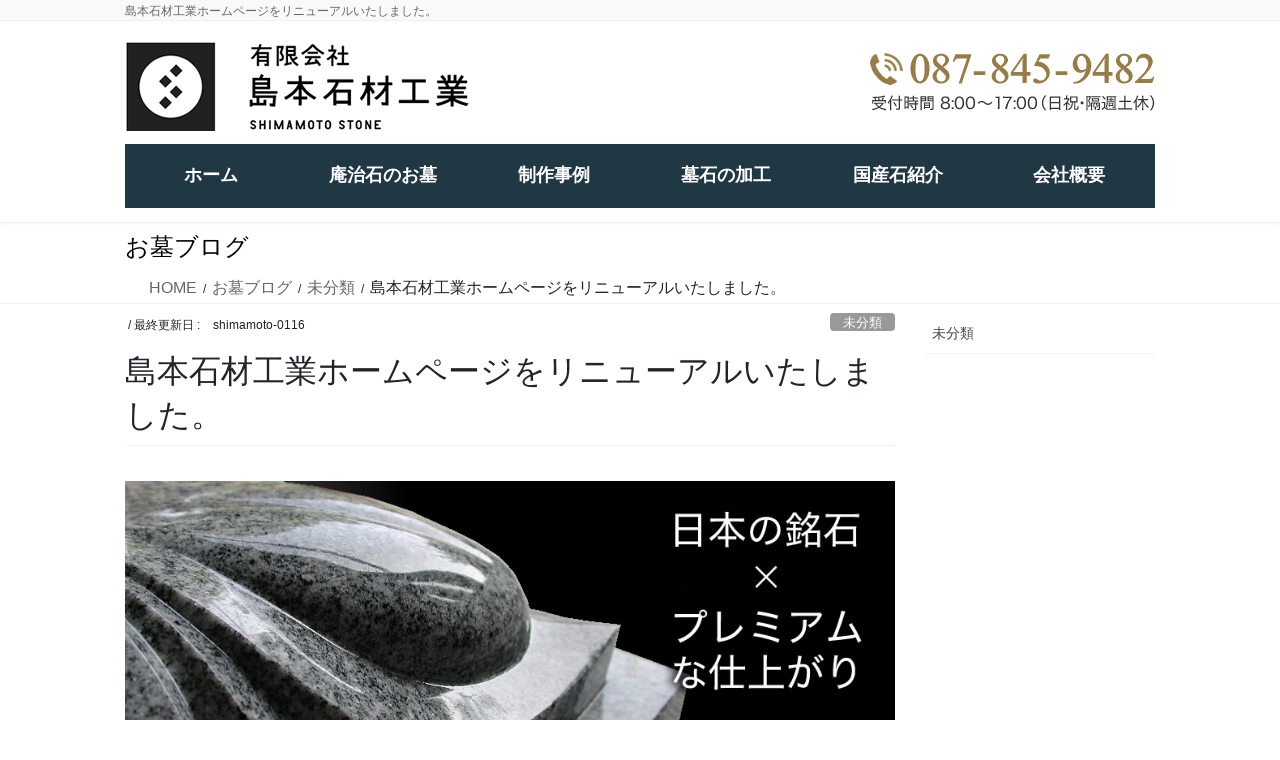

--- FILE ---
content_type: text/html; charset=UTF-8
request_url: http://www.shimamotosekizai.com/2030/
body_size: 13232
content:
<!DOCTYPE html>
<html dir="ltr" lang="ja" prefix="og: https://ogp.me/ns#">
<head>
<meta charset="utf-8">
<meta http-equiv="X-UA-Compatible" content="IE=edge">
<meta name="viewport" content="width=device-width, initial-scale=1">

<title>島本石材工業ホームページをリニューアルいたしました。 | 庵治石など最高品質の国産墓石の専門店、島本石材工業</title>

		<!-- All in One SEO 4.9.3 - aioseo.com -->
	<meta name="robots" content="max-image-preview:large" />
	<meta name="author" content="shimamoto-0116"/>
	<link rel="canonical" href="http://www.shimamotosekizai.com/2030/" />
	<meta name="generator" content="All in One SEO (AIOSEO) 4.9.3" />
		<meta property="og:locale" content="ja_JP" />
		<meta property="og:site_name" content="庵治石をはじめ最高品質の国産墓石の専門店/(有)島本石材工業 | 庵治石・大島石・万成石をはじめとした国産墓石専門/島本石材工業" />
		<meta property="og:type" content="article" />
		<meta property="og:title" content="島本石材工業ホームページをリニューアルいたしました。 | 庵治石など最高品質の国産墓石の専門店、島本石材工業" />
		<meta property="og:url" content="http://www.shimamotosekizai.com/2030/" />
		<meta property="article:published_time" content="2020-03-26T06:25:20+00:00" />
		<meta property="article:modified_time" content="2020-03-26T06:27:08+00:00" />
		<meta name="twitter:card" content="summary" />
		<meta name="twitter:title" content="島本石材工業ホームページをリニューアルいたしました。 | 庵治石など最高品質の国産墓石の専門店、島本石材工業" />
		<script type="application/ld+json" class="aioseo-schema">
			{"@context":"https:\/\/schema.org","@graph":[{"@type":"Article","@id":"http:\/\/www.shimamotosekizai.com\/2030\/#article","name":"\u5cf6\u672c\u77f3\u6750\u5de5\u696d\u30db\u30fc\u30e0\u30da\u30fc\u30b8\u3092\u30ea\u30cb\u30e5\u30fc\u30a2\u30eb\u3044\u305f\u3057\u307e\u3057\u305f\u3002 | \u5eb5\u6cbb\u77f3\u306a\u3069\u6700\u9ad8\u54c1\u8cea\u306e\u56fd\u7523\u5893\u77f3\u306e\u5c02\u9580\u5e97\u3001\u5cf6\u672c\u77f3\u6750\u5de5\u696d","headline":"\u5cf6\u672c\u77f3\u6750\u5de5\u696d\u30db\u30fc\u30e0\u30da\u30fc\u30b8\u3092\u30ea\u30cb\u30e5\u30fc\u30a2\u30eb\u3044\u305f\u3057\u307e\u3057\u305f\u3002","author":{"@id":"http:\/\/www.shimamotosekizai.com\/author\/shimamoto-0116\/#author"},"publisher":{"@id":"http:\/\/www.shimamotosekizai.com\/#organization"},"image":{"@type":"ImageObject","url":"http:\/\/www.shimamotosekizai.com\/wp-content\/uploads\/2020\/01\/main02.jpg","width":950,"height":450},"datePublished":"2020-03-26T15:25:20+09:00","dateModified":"2020-03-26T15:27:08+09:00","inLanguage":"ja","mainEntityOfPage":{"@id":"http:\/\/www.shimamotosekizai.com\/2030\/#webpage"},"isPartOf":{"@id":"http:\/\/www.shimamotosekizai.com\/2030\/#webpage"},"articleSection":"\u672a\u5206\u985e"},{"@type":"BreadcrumbList","@id":"http:\/\/www.shimamotosekizai.com\/2030\/#breadcrumblist","itemListElement":[{"@type":"ListItem","@id":"http:\/\/www.shimamotosekizai.com#listItem","position":1,"name":"\u30db\u30fc\u30e0","item":"http:\/\/www.shimamotosekizai.com","nextItem":{"@type":"ListItem","@id":"http:\/\/www.shimamotosekizai.com\/category\/%e6%9c%aa%e5%88%86%e9%a1%9e\/#listItem","name":"\u672a\u5206\u985e"}},{"@type":"ListItem","@id":"http:\/\/www.shimamotosekizai.com\/category\/%e6%9c%aa%e5%88%86%e9%a1%9e\/#listItem","position":2,"name":"\u672a\u5206\u985e","item":"http:\/\/www.shimamotosekizai.com\/category\/%e6%9c%aa%e5%88%86%e9%a1%9e\/","nextItem":{"@type":"ListItem","@id":"http:\/\/www.shimamotosekizai.com\/2030\/#listItem","name":"\u5cf6\u672c\u77f3\u6750\u5de5\u696d\u30db\u30fc\u30e0\u30da\u30fc\u30b8\u3092\u30ea\u30cb\u30e5\u30fc\u30a2\u30eb\u3044\u305f\u3057\u307e\u3057\u305f\u3002"},"previousItem":{"@type":"ListItem","@id":"http:\/\/www.shimamotosekizai.com#listItem","name":"\u30db\u30fc\u30e0"}},{"@type":"ListItem","@id":"http:\/\/www.shimamotosekizai.com\/2030\/#listItem","position":3,"name":"\u5cf6\u672c\u77f3\u6750\u5de5\u696d\u30db\u30fc\u30e0\u30da\u30fc\u30b8\u3092\u30ea\u30cb\u30e5\u30fc\u30a2\u30eb\u3044\u305f\u3057\u307e\u3057\u305f\u3002","previousItem":{"@type":"ListItem","@id":"http:\/\/www.shimamotosekizai.com\/category\/%e6%9c%aa%e5%88%86%e9%a1%9e\/#listItem","name":"\u672a\u5206\u985e"}}]},{"@type":"Organization","@id":"http:\/\/www.shimamotosekizai.com\/#organization","name":"\u5eb5\u6cbb\u77f3\u3092\u306f\u3058\u3081\u6700\u9ad8\u54c1\u8cea\u306e\u56fd\u7523\u5893\u77f3\u306e\u5c02\u9580\u5e97\/(\u6709)\u5cf6\u672c\u77f3\u6750\u5de5\u696d","description":"\u5eb5\u6cbb\u77f3\u30fb\u5927\u5cf6\u77f3\u30fb\u4e07\u6210\u77f3\u3092\u306f\u3058\u3081\u3068\u3057\u305f\u56fd\u7523\u5893\u77f3\u5c02\u9580\/\u5cf6\u672c\u77f3\u6750\u5de5\u696d","url":"http:\/\/www.shimamotosekizai.com\/"},{"@type":"Person","@id":"http:\/\/www.shimamotosekizai.com\/author\/shimamoto-0116\/#author","url":"http:\/\/www.shimamotosekizai.com\/author\/shimamoto-0116\/","name":"shimamoto-0116","image":{"@type":"ImageObject","@id":"http:\/\/www.shimamotosekizai.com\/2030\/#authorImage","url":"http:\/\/0.gravatar.com\/avatar\/f24233222c4c6b4750a9ae2c40cce83f?s=96&d=mm&r=g","width":96,"height":96,"caption":"shimamoto-0116"}},{"@type":"WebPage","@id":"http:\/\/www.shimamotosekizai.com\/2030\/#webpage","url":"http:\/\/www.shimamotosekizai.com\/2030\/","name":"\u5cf6\u672c\u77f3\u6750\u5de5\u696d\u30db\u30fc\u30e0\u30da\u30fc\u30b8\u3092\u30ea\u30cb\u30e5\u30fc\u30a2\u30eb\u3044\u305f\u3057\u307e\u3057\u305f\u3002 | \u5eb5\u6cbb\u77f3\u306a\u3069\u6700\u9ad8\u54c1\u8cea\u306e\u56fd\u7523\u5893\u77f3\u306e\u5c02\u9580\u5e97\u3001\u5cf6\u672c\u77f3\u6750\u5de5\u696d","inLanguage":"ja","isPartOf":{"@id":"http:\/\/www.shimamotosekizai.com\/#website"},"breadcrumb":{"@id":"http:\/\/www.shimamotosekizai.com\/2030\/#breadcrumblist"},"author":{"@id":"http:\/\/www.shimamotosekizai.com\/author\/shimamoto-0116\/#author"},"creator":{"@id":"http:\/\/www.shimamotosekizai.com\/author\/shimamoto-0116\/#author"},"image":{"@type":"ImageObject","url":"http:\/\/www.shimamotosekizai.com\/wp-content\/uploads\/2020\/01\/main02.jpg","@id":"http:\/\/www.shimamotosekizai.com\/2030\/#mainImage","width":950,"height":450},"primaryImageOfPage":{"@id":"http:\/\/www.shimamotosekizai.com\/2030\/#mainImage"},"datePublished":"2020-03-26T15:25:20+09:00","dateModified":"2020-03-26T15:27:08+09:00"},{"@type":"WebSite","@id":"http:\/\/www.shimamotosekizai.com\/#website","url":"http:\/\/www.shimamotosekizai.com\/","name":"\u5eb5\u6cbb\u77f3\u3092\u306f\u3058\u3081\u6700\u9ad8\u54c1\u8cea\u306e\u56fd\u7523\u5893\u77f3\u306e\u5c02\u9580\u5e97\/(\u6709)\u5cf6\u672c\u77f3\u6750\u5de5\u696d","description":"\u5eb5\u6cbb\u77f3\u30fb\u5927\u5cf6\u77f3\u30fb\u4e07\u6210\u77f3\u3092\u306f\u3058\u3081\u3068\u3057\u305f\u56fd\u7523\u5893\u77f3\u5c02\u9580\/\u5cf6\u672c\u77f3\u6750\u5de5\u696d","inLanguage":"ja","publisher":{"@id":"http:\/\/www.shimamotosekizai.com\/#organization"}}]}
		</script>
		<!-- All in One SEO -->

<link rel="alternate" type="application/rss+xml" title="庵治石をはじめ最高品質の国産墓石の専門店/(有)島本石材工業 &raquo; フィード" href="http://www.shimamotosekizai.com/feed/" />
<meta name="description" content="ホームページをご覧いただき、ありがとうございます。庵治石・大島石・青木石・万成石など瀬戸内周辺の国産材を中心に、加工制作をいたしております、島本石材工業、四代目の島本健一郎です。この度、ホームページをリニューアルいたしました！リニューアル前のホームページとの大きな違いは、携帯電話やタブレットなどの携帯端末からも見やすいデザインになっていることです。お墓づくりは、初めての方が多く、事前に色々と調べたり、石材店を見つけたり・・・という際にも、インターネットをご利用" /><script type="text/javascript">
/* <![CDATA[ */
window._wpemojiSettings = {"baseUrl":"https:\/\/s.w.org\/images\/core\/emoji\/14.0.0\/72x72\/","ext":".png","svgUrl":"https:\/\/s.w.org\/images\/core\/emoji\/14.0.0\/svg\/","svgExt":".svg","source":{"concatemoji":"http:\/\/www.shimamotosekizai.com\/wp-includes\/js\/wp-emoji-release.min.js?ver=6.4.7"}};
/*! This file is auto-generated */
!function(i,n){var o,s,e;function c(e){try{var t={supportTests:e,timestamp:(new Date).valueOf()};sessionStorage.setItem(o,JSON.stringify(t))}catch(e){}}function p(e,t,n){e.clearRect(0,0,e.canvas.width,e.canvas.height),e.fillText(t,0,0);var t=new Uint32Array(e.getImageData(0,0,e.canvas.width,e.canvas.height).data),r=(e.clearRect(0,0,e.canvas.width,e.canvas.height),e.fillText(n,0,0),new Uint32Array(e.getImageData(0,0,e.canvas.width,e.canvas.height).data));return t.every(function(e,t){return e===r[t]})}function u(e,t,n){switch(t){case"flag":return n(e,"\ud83c\udff3\ufe0f\u200d\u26a7\ufe0f","\ud83c\udff3\ufe0f\u200b\u26a7\ufe0f")?!1:!n(e,"\ud83c\uddfa\ud83c\uddf3","\ud83c\uddfa\u200b\ud83c\uddf3")&&!n(e,"\ud83c\udff4\udb40\udc67\udb40\udc62\udb40\udc65\udb40\udc6e\udb40\udc67\udb40\udc7f","\ud83c\udff4\u200b\udb40\udc67\u200b\udb40\udc62\u200b\udb40\udc65\u200b\udb40\udc6e\u200b\udb40\udc67\u200b\udb40\udc7f");case"emoji":return!n(e,"\ud83e\udef1\ud83c\udffb\u200d\ud83e\udef2\ud83c\udfff","\ud83e\udef1\ud83c\udffb\u200b\ud83e\udef2\ud83c\udfff")}return!1}function f(e,t,n){var r="undefined"!=typeof WorkerGlobalScope&&self instanceof WorkerGlobalScope?new OffscreenCanvas(300,150):i.createElement("canvas"),a=r.getContext("2d",{willReadFrequently:!0}),o=(a.textBaseline="top",a.font="600 32px Arial",{});return e.forEach(function(e){o[e]=t(a,e,n)}),o}function t(e){var t=i.createElement("script");t.src=e,t.defer=!0,i.head.appendChild(t)}"undefined"!=typeof Promise&&(o="wpEmojiSettingsSupports",s=["flag","emoji"],n.supports={everything:!0,everythingExceptFlag:!0},e=new Promise(function(e){i.addEventListener("DOMContentLoaded",e,{once:!0})}),new Promise(function(t){var n=function(){try{var e=JSON.parse(sessionStorage.getItem(o));if("object"==typeof e&&"number"==typeof e.timestamp&&(new Date).valueOf()<e.timestamp+604800&&"object"==typeof e.supportTests)return e.supportTests}catch(e){}return null}();if(!n){if("undefined"!=typeof Worker&&"undefined"!=typeof OffscreenCanvas&&"undefined"!=typeof URL&&URL.createObjectURL&&"undefined"!=typeof Blob)try{var e="postMessage("+f.toString()+"("+[JSON.stringify(s),u.toString(),p.toString()].join(",")+"));",r=new Blob([e],{type:"text/javascript"}),a=new Worker(URL.createObjectURL(r),{name:"wpTestEmojiSupports"});return void(a.onmessage=function(e){c(n=e.data),a.terminate(),t(n)})}catch(e){}c(n=f(s,u,p))}t(n)}).then(function(e){for(var t in e)n.supports[t]=e[t],n.supports.everything=n.supports.everything&&n.supports[t],"flag"!==t&&(n.supports.everythingExceptFlag=n.supports.everythingExceptFlag&&n.supports[t]);n.supports.everythingExceptFlag=n.supports.everythingExceptFlag&&!n.supports.flag,n.DOMReady=!1,n.readyCallback=function(){n.DOMReady=!0}}).then(function(){return e}).then(function(){var e;n.supports.everything||(n.readyCallback(),(e=n.source||{}).concatemoji?t(e.concatemoji):e.wpemoji&&e.twemoji&&(t(e.twemoji),t(e.wpemoji)))}))}((window,document),window._wpemojiSettings);
/* ]]> */
</script>
<link rel='stylesheet' id='vkExUnit_common_style-css' href='http://www.shimamotosekizai.com/wp-content/plugins/vk-all-in-one-expansion-unit/assets/css/vkExUnit_style.css?ver=9.110.1.1' type='text/css' media='all' />
<style id='vkExUnit_common_style-inline-css' type='text/css'>
:root {--ver_page_top_button_url:url(http://www.shimamotosekizai.com/wp-content/plugins/vk-all-in-one-expansion-unit/assets/images/to-top-btn-icon.svg);}@font-face {font-weight: normal;font-style: normal;font-family: "vk_sns";src: url("http://www.shimamotosekizai.com/wp-content/plugins/vk-all-in-one-expansion-unit/inc/sns/icons/fonts/vk_sns.eot?-bq20cj");src: url("http://www.shimamotosekizai.com/wp-content/plugins/vk-all-in-one-expansion-unit/inc/sns/icons/fonts/vk_sns.eot?#iefix-bq20cj") format("embedded-opentype"),url("http://www.shimamotosekizai.com/wp-content/plugins/vk-all-in-one-expansion-unit/inc/sns/icons/fonts/vk_sns.woff?-bq20cj") format("woff"),url("http://www.shimamotosekizai.com/wp-content/plugins/vk-all-in-one-expansion-unit/inc/sns/icons/fonts/vk_sns.ttf?-bq20cj") format("truetype"),url("http://www.shimamotosekizai.com/wp-content/plugins/vk-all-in-one-expansion-unit/inc/sns/icons/fonts/vk_sns.svg?-bq20cj#vk_sns") format("svg");}
.veu_promotion-alert__content--text {border: 1px solid rgba(0,0,0,0.125);padding: 0.5em 1em;border-radius: var(--vk-size-radius);margin-bottom: var(--vk-margin-block-bottom);font-size: 0.875rem;}/* Alert Content部分に段落タグを入れた場合に最後の段落の余白を0にする */.veu_promotion-alert__content--text p:last-of-type{margin-bottom:0;margin-top: 0;}
</style>
<style id='wp-emoji-styles-inline-css' type='text/css'>

	img.wp-smiley, img.emoji {
		display: inline !important;
		border: none !important;
		box-shadow: none !important;
		height: 1em !important;
		width: 1em !important;
		margin: 0 0.07em !important;
		vertical-align: -0.1em !important;
		background: none !important;
		padding: 0 !important;
	}
</style>
<link rel='stylesheet' id='wp-block-library-css' href='http://www.shimamotosekizai.com/wp-includes/css/dist/block-library/style.min.css?ver=6.4.7' type='text/css' media='all' />
<link rel='stylesheet' id='aioseo/css/src/vue/standalone/blocks/table-of-contents/global.scss-css' href='http://www.shimamotosekizai.com/wp-content/plugins/all-in-one-seo-pack/dist/Lite/assets/css/table-of-contents/global.e90f6d47.css?ver=4.9.3' type='text/css' media='all' />
<style id='classic-theme-styles-inline-css' type='text/css'>
/*! This file is auto-generated */
.wp-block-button__link{color:#fff;background-color:#32373c;border-radius:9999px;box-shadow:none;text-decoration:none;padding:calc(.667em + 2px) calc(1.333em + 2px);font-size:1.125em}.wp-block-file__button{background:#32373c;color:#fff;text-decoration:none}
</style>
<style id='global-styles-inline-css' type='text/css'>
body{--wp--preset--color--black: #000000;--wp--preset--color--cyan-bluish-gray: #abb8c3;--wp--preset--color--white: #ffffff;--wp--preset--color--pale-pink: #f78da7;--wp--preset--color--vivid-red: #cf2e2e;--wp--preset--color--luminous-vivid-orange: #ff6900;--wp--preset--color--luminous-vivid-amber: #fcb900;--wp--preset--color--light-green-cyan: #7bdcb5;--wp--preset--color--vivid-green-cyan: #00d084;--wp--preset--color--pale-cyan-blue: #8ed1fc;--wp--preset--color--vivid-cyan-blue: #0693e3;--wp--preset--color--vivid-purple: #9b51e0;--wp--preset--gradient--vivid-cyan-blue-to-vivid-purple: linear-gradient(135deg,rgba(6,147,227,1) 0%,rgb(155,81,224) 100%);--wp--preset--gradient--light-green-cyan-to-vivid-green-cyan: linear-gradient(135deg,rgb(122,220,180) 0%,rgb(0,208,130) 100%);--wp--preset--gradient--luminous-vivid-amber-to-luminous-vivid-orange: linear-gradient(135deg,rgba(252,185,0,1) 0%,rgba(255,105,0,1) 100%);--wp--preset--gradient--luminous-vivid-orange-to-vivid-red: linear-gradient(135deg,rgba(255,105,0,1) 0%,rgb(207,46,46) 100%);--wp--preset--gradient--very-light-gray-to-cyan-bluish-gray: linear-gradient(135deg,rgb(238,238,238) 0%,rgb(169,184,195) 100%);--wp--preset--gradient--cool-to-warm-spectrum: linear-gradient(135deg,rgb(74,234,220) 0%,rgb(151,120,209) 20%,rgb(207,42,186) 40%,rgb(238,44,130) 60%,rgb(251,105,98) 80%,rgb(254,248,76) 100%);--wp--preset--gradient--blush-light-purple: linear-gradient(135deg,rgb(255,206,236) 0%,rgb(152,150,240) 100%);--wp--preset--gradient--blush-bordeaux: linear-gradient(135deg,rgb(254,205,165) 0%,rgb(254,45,45) 50%,rgb(107,0,62) 100%);--wp--preset--gradient--luminous-dusk: linear-gradient(135deg,rgb(255,203,112) 0%,rgb(199,81,192) 50%,rgb(65,88,208) 100%);--wp--preset--gradient--pale-ocean: linear-gradient(135deg,rgb(255,245,203) 0%,rgb(182,227,212) 50%,rgb(51,167,181) 100%);--wp--preset--gradient--electric-grass: linear-gradient(135deg,rgb(202,248,128) 0%,rgb(113,206,126) 100%);--wp--preset--gradient--midnight: linear-gradient(135deg,rgb(2,3,129) 0%,rgb(40,116,252) 100%);--wp--preset--font-size--small: 13px;--wp--preset--font-size--medium: 20px;--wp--preset--font-size--large: 36px;--wp--preset--font-size--x-large: 42px;--wp--preset--spacing--20: 0.44rem;--wp--preset--spacing--30: 0.67rem;--wp--preset--spacing--40: 1rem;--wp--preset--spacing--50: 1.5rem;--wp--preset--spacing--60: 2.25rem;--wp--preset--spacing--70: 3.38rem;--wp--preset--spacing--80: 5.06rem;--wp--preset--shadow--natural: 6px 6px 9px rgba(0, 0, 0, 0.2);--wp--preset--shadow--deep: 12px 12px 50px rgba(0, 0, 0, 0.4);--wp--preset--shadow--sharp: 6px 6px 0px rgba(0, 0, 0, 0.2);--wp--preset--shadow--outlined: 6px 6px 0px -3px rgba(255, 255, 255, 1), 6px 6px rgba(0, 0, 0, 1);--wp--preset--shadow--crisp: 6px 6px 0px rgba(0, 0, 0, 1);}:where(.is-layout-flex){gap: 0.5em;}:where(.is-layout-grid){gap: 0.5em;}body .is-layout-flow > .alignleft{float: left;margin-inline-start: 0;margin-inline-end: 2em;}body .is-layout-flow > .alignright{float: right;margin-inline-start: 2em;margin-inline-end: 0;}body .is-layout-flow > .aligncenter{margin-left: auto !important;margin-right: auto !important;}body .is-layout-constrained > .alignleft{float: left;margin-inline-start: 0;margin-inline-end: 2em;}body .is-layout-constrained > .alignright{float: right;margin-inline-start: 2em;margin-inline-end: 0;}body .is-layout-constrained > .aligncenter{margin-left: auto !important;margin-right: auto !important;}body .is-layout-constrained > :where(:not(.alignleft):not(.alignright):not(.alignfull)){max-width: var(--wp--style--global--content-size);margin-left: auto !important;margin-right: auto !important;}body .is-layout-constrained > .alignwide{max-width: var(--wp--style--global--wide-size);}body .is-layout-flex{display: flex;}body .is-layout-flex{flex-wrap: wrap;align-items: center;}body .is-layout-flex > *{margin: 0;}body .is-layout-grid{display: grid;}body .is-layout-grid > *{margin: 0;}:where(.wp-block-columns.is-layout-flex){gap: 2em;}:where(.wp-block-columns.is-layout-grid){gap: 2em;}:where(.wp-block-post-template.is-layout-flex){gap: 1.25em;}:where(.wp-block-post-template.is-layout-grid){gap: 1.25em;}.has-black-color{color: var(--wp--preset--color--black) !important;}.has-cyan-bluish-gray-color{color: var(--wp--preset--color--cyan-bluish-gray) !important;}.has-white-color{color: var(--wp--preset--color--white) !important;}.has-pale-pink-color{color: var(--wp--preset--color--pale-pink) !important;}.has-vivid-red-color{color: var(--wp--preset--color--vivid-red) !important;}.has-luminous-vivid-orange-color{color: var(--wp--preset--color--luminous-vivid-orange) !important;}.has-luminous-vivid-amber-color{color: var(--wp--preset--color--luminous-vivid-amber) !important;}.has-light-green-cyan-color{color: var(--wp--preset--color--light-green-cyan) !important;}.has-vivid-green-cyan-color{color: var(--wp--preset--color--vivid-green-cyan) !important;}.has-pale-cyan-blue-color{color: var(--wp--preset--color--pale-cyan-blue) !important;}.has-vivid-cyan-blue-color{color: var(--wp--preset--color--vivid-cyan-blue) !important;}.has-vivid-purple-color{color: var(--wp--preset--color--vivid-purple) !important;}.has-black-background-color{background-color: var(--wp--preset--color--black) !important;}.has-cyan-bluish-gray-background-color{background-color: var(--wp--preset--color--cyan-bluish-gray) !important;}.has-white-background-color{background-color: var(--wp--preset--color--white) !important;}.has-pale-pink-background-color{background-color: var(--wp--preset--color--pale-pink) !important;}.has-vivid-red-background-color{background-color: var(--wp--preset--color--vivid-red) !important;}.has-luminous-vivid-orange-background-color{background-color: var(--wp--preset--color--luminous-vivid-orange) !important;}.has-luminous-vivid-amber-background-color{background-color: var(--wp--preset--color--luminous-vivid-amber) !important;}.has-light-green-cyan-background-color{background-color: var(--wp--preset--color--light-green-cyan) !important;}.has-vivid-green-cyan-background-color{background-color: var(--wp--preset--color--vivid-green-cyan) !important;}.has-pale-cyan-blue-background-color{background-color: var(--wp--preset--color--pale-cyan-blue) !important;}.has-vivid-cyan-blue-background-color{background-color: var(--wp--preset--color--vivid-cyan-blue) !important;}.has-vivid-purple-background-color{background-color: var(--wp--preset--color--vivid-purple) !important;}.has-black-border-color{border-color: var(--wp--preset--color--black) !important;}.has-cyan-bluish-gray-border-color{border-color: var(--wp--preset--color--cyan-bluish-gray) !important;}.has-white-border-color{border-color: var(--wp--preset--color--white) !important;}.has-pale-pink-border-color{border-color: var(--wp--preset--color--pale-pink) !important;}.has-vivid-red-border-color{border-color: var(--wp--preset--color--vivid-red) !important;}.has-luminous-vivid-orange-border-color{border-color: var(--wp--preset--color--luminous-vivid-orange) !important;}.has-luminous-vivid-amber-border-color{border-color: var(--wp--preset--color--luminous-vivid-amber) !important;}.has-light-green-cyan-border-color{border-color: var(--wp--preset--color--light-green-cyan) !important;}.has-vivid-green-cyan-border-color{border-color: var(--wp--preset--color--vivid-green-cyan) !important;}.has-pale-cyan-blue-border-color{border-color: var(--wp--preset--color--pale-cyan-blue) !important;}.has-vivid-cyan-blue-border-color{border-color: var(--wp--preset--color--vivid-cyan-blue) !important;}.has-vivid-purple-border-color{border-color: var(--wp--preset--color--vivid-purple) !important;}.has-vivid-cyan-blue-to-vivid-purple-gradient-background{background: var(--wp--preset--gradient--vivid-cyan-blue-to-vivid-purple) !important;}.has-light-green-cyan-to-vivid-green-cyan-gradient-background{background: var(--wp--preset--gradient--light-green-cyan-to-vivid-green-cyan) !important;}.has-luminous-vivid-amber-to-luminous-vivid-orange-gradient-background{background: var(--wp--preset--gradient--luminous-vivid-amber-to-luminous-vivid-orange) !important;}.has-luminous-vivid-orange-to-vivid-red-gradient-background{background: var(--wp--preset--gradient--luminous-vivid-orange-to-vivid-red) !important;}.has-very-light-gray-to-cyan-bluish-gray-gradient-background{background: var(--wp--preset--gradient--very-light-gray-to-cyan-bluish-gray) !important;}.has-cool-to-warm-spectrum-gradient-background{background: var(--wp--preset--gradient--cool-to-warm-spectrum) !important;}.has-blush-light-purple-gradient-background{background: var(--wp--preset--gradient--blush-light-purple) !important;}.has-blush-bordeaux-gradient-background{background: var(--wp--preset--gradient--blush-bordeaux) !important;}.has-luminous-dusk-gradient-background{background: var(--wp--preset--gradient--luminous-dusk) !important;}.has-pale-ocean-gradient-background{background: var(--wp--preset--gradient--pale-ocean) !important;}.has-electric-grass-gradient-background{background: var(--wp--preset--gradient--electric-grass) !important;}.has-midnight-gradient-background{background: var(--wp--preset--gradient--midnight) !important;}.has-small-font-size{font-size: var(--wp--preset--font-size--small) !important;}.has-medium-font-size{font-size: var(--wp--preset--font-size--medium) !important;}.has-large-font-size{font-size: var(--wp--preset--font-size--large) !important;}.has-x-large-font-size{font-size: var(--wp--preset--font-size--x-large) !important;}
.wp-block-navigation a:where(:not(.wp-element-button)){color: inherit;}
:where(.wp-block-post-template.is-layout-flex){gap: 1.25em;}:where(.wp-block-post-template.is-layout-grid){gap: 1.25em;}
:where(.wp-block-columns.is-layout-flex){gap: 2em;}:where(.wp-block-columns.is-layout-grid){gap: 2em;}
.wp-block-pullquote{font-size: 1.5em;line-height: 1.6;}
</style>
<link rel='stylesheet' id='cptch_stylesheet-css' href='http://www.shimamotosekizai.com/wp-content/plugins/captcha-bws/css/front_end_style.css?ver=5.2.7' type='text/css' media='all' />
<link rel='stylesheet' id='dashicons-css' href='http://www.shimamotosekizai.com/wp-includes/css/dashicons.min.css?ver=6.4.7' type='text/css' media='all' />
<link rel='stylesheet' id='cptch_desktop_style-css' href='http://www.shimamotosekizai.com/wp-content/plugins/captcha-bws/css/desktop_style.css?ver=5.2.7' type='text/css' media='all' />
<link rel='stylesheet' id='contact-form-7-css' href='http://www.shimamotosekizai.com/wp-content/plugins/contact-form-7/includes/css/styles.css?ver=5.9.5' type='text/css' media='all' />
<link rel='stylesheet' id='wc-shortcodes-style-css' href='http://www.shimamotosekizai.com/wp-content/plugins/wc-shortcodes/public/assets/css/style.css?ver=3.46' type='text/css' media='all' />
<link rel='stylesheet' id='bootstrap-4-style-css' href='http://www.shimamotosekizai.com/wp-content/themes/lightning-pro/library/bootstrap-4/css/bootstrap.min.css?ver=4.5.0' type='text/css' media='all' />
<link rel='stylesheet' id='lightning-common-style-css' href='http://www.shimamotosekizai.com/wp-content/themes/lightning-pro/assets/css/common.css?ver=8.24.0' type='text/css' media='all' />
<style id='lightning-common-style-inline-css' type='text/css'>
/* vk-mobile-nav */:root {--vk-mobile-nav-menu-btn-bg-src: url("http://www.shimamotosekizai.com/wp-content/themes/lightning-pro/inc/vk-mobile-nav/package/images/vk-menu-btn-black.svg");--vk-mobile-nav-menu-btn-close-bg-src: url("http://www.shimamotosekizai.com/wp-content/themes/lightning-pro/inc/vk-mobile-nav/package/images/vk-menu-close-black.svg");--vk-menu-acc-icon-open-black-bg-src: url("http://www.shimamotosekizai.com/wp-content/themes/lightning-pro/inc/vk-mobile-nav/package/images/vk-menu-acc-icon-open-black.svg");--vk-menu-acc-icon-open-white-bg-src: url("http://www.shimamotosekizai.com/wp-content/themes/lightning-pro/inc/vk-mobile-nav/package/images/vk-menu-acc-icon-open-white.svg");--vk-menu-acc-icon-close-black-bg-src: url("http://www.shimamotosekizai.com/wp-content/themes/lightning-pro/inc/vk-mobile-nav/package/images/vk-menu-close-black.svg");--vk-menu-acc-icon-close-white-bg-src: url("http://www.shimamotosekizai.com/wp-content/themes/lightning-pro/inc/vk-mobile-nav/package/images/vk-menu-close-white.svg");}
</style>
<link rel='stylesheet' id='lightning-design-style-css' href='http://www.shimamotosekizai.com/wp-content/themes/lightning-pro/design-skin/origin2/css/style.css?ver=8.24.0' type='text/css' media='all' />
<style id='lightning-design-style-inline-css' type='text/css'>
:root {--color-key:#203744;--wp--preset--color--vk-color-primary:#203744;--color-key-dark:#435766;}
/* ltg common custom */:root {--vk-menu-acc-btn-border-color:#333;--vk-color-primary:#203744;--color-key:#203744;--wp--preset--color--vk-color-primary:#203744;--color-key-dark:#435766;}.bbp-submit-wrapper .button.submit { background-color:#435766 ; }.bbp-submit-wrapper .button.submit:hover { background-color:#203744 ; }.veu_color_txt_key { color:#435766 ; }.veu_color_bg_key { background-color:#435766 ; }.veu_color_border_key { border-color:#435766 ; }.btn-default { border-color:#203744;color:#203744;}.btn-default:focus,.btn-default:hover { border-color:#203744;background-color: #203744; }.wp-block-search__button,.btn-primary { background-color:#203744;border-color:#435766; }.wp-block-search__button:focus,.wp-block-search__button:hover,.btn-primary:not(:disabled):not(.disabled):active,.btn-primary:focus,.btn-primary:hover { background-color:#435766;border-color:#203744; }.btn-outline-primary { color : #203744 ; border-color:#203744; }.btn-outline-primary:not(:disabled):not(.disabled):active,.btn-outline-primary:focus,.btn-outline-primary:hover { color : #fff; background-color:#203744;border-color:#435766; }a { color:#337ab7; }
/* Pro Title Design */ h2,.mainSection .cart_totals h2,h2.mainSection-title { background-color:unset;position: relative;border:none;padding:unset;margin-left: auto;margin-right: auto;border-radius:unset;outline: unset;outline-offset: unset;box-shadow: unset;content:none;overflow: unset;background-color:#203744;padding: 0.6em 0.7em 0.5em;margin-bottom:1.2em;color:#fff;border-radius:4px;}h2 a,.mainSection .cart_totals h2 a,h2.mainSection-title a { color:#fff;}h2::before,.mainSection .cart_totals h2::before,h2.mainSection-title::before { background-color:unset;position: relative;border:none;padding:unset;margin-left: auto;margin-right: auto;border-radius:unset;outline: unset;outline-offset: unset;box-shadow: unset;content:none;overflow: unset;}h2::after,.mainSection .cart_totals h2::after,h2.mainSection-title::after { background-color:unset;position: relative;border:none;padding:unset;margin-left: auto;margin-right: auto;border-radius:unset;outline: unset;outline-offset: unset;box-shadow: unset;content:none;overflow: unset;}
.media .media-body .media-heading a:hover { color:#203744; }@media (min-width: 768px){.gMenu > li:before,.gMenu > li.menu-item-has-children::after { border-bottom-color:#435766 }.gMenu li li { background-color:#435766 }.gMenu li li a:hover { background-color:#203744; }} /* @media (min-width: 768px) */h2,.mainSection-title { border-top-color:#203744; }h3:after,.subSection-title:after { border-bottom-color:#203744; }ul.page-numbers li span.page-numbers.current,.page-link dl .post-page-numbers.current { background-color:#203744; }.pager li > a { border-color:#203744;color:#203744;}.pager li > a:hover { background-color:#203744;color:#fff;}.siteFooter { border-top-color:#203744; }dt { border-left-color:#203744; }:root {--g_nav_main_acc_icon_open_url:url(http://www.shimamotosekizai.com/wp-content/themes/lightning-pro/inc/vk-mobile-nav/package/images/vk-menu-acc-icon-open-black.svg);--g_nav_main_acc_icon_close_url: url(http://www.shimamotosekizai.com/wp-content/themes/lightning-pro/inc/vk-mobile-nav/package/images/vk-menu-close-black.svg);--g_nav_sub_acc_icon_open_url: url(http://www.shimamotosekizai.com/wp-content/themes/lightning-pro/inc/vk-mobile-nav/package/images/vk-menu-acc-icon-open-white.svg);--g_nav_sub_acc_icon_close_url: url(http://www.shimamotosekizai.com/wp-content/themes/lightning-pro/inc/vk-mobile-nav/package/images/vk-menu-close-white.svg);}
/* page header */.page-header{ position:relative;color:#000000;text-align:left;background-color:#ffffff;}
.vk-campaign-text{background:#eab010;color:#fff;}.vk-campaign-text_btn,.vk-campaign-text_btn:link,.vk-campaign-text_btn:visited,.vk-campaign-text_btn:focus,.vk-campaign-text_btn:active{background:#fff;color:#4c4c4c;}a.vk-campaign-text_btn:hover{background:#eab010;color:#fff;}.vk-campaign-text_link,.vk-campaign-text_link:link,.vk-campaign-text_link:hover,.vk-campaign-text_link:visited,.vk-campaign-text_link:active,.vk-campaign-text_link:focus{color:#fff;}
</style>
<link rel='stylesheet' id='veu-cta-css' href='http://www.shimamotosekizai.com/wp-content/plugins/vk-all-in-one-expansion-unit/inc/call-to-action/package/assets/css/style.css?ver=9.110.1.1' type='text/css' media='all' />
<link rel='stylesheet' id='lightning-theme-style-css' href='http://www.shimamotosekizai.com/wp-content/themes/lightning-pro-child-sample/style.css?ver=8.24.0' type='text/css' media='all' />
<link rel='stylesheet' id='vk-font-awesome-css' href='http://www.shimamotosekizai.com/wp-content/themes/lightning-pro/vendor/vektor-inc/font-awesome-versions/src/font-awesome/css/all.min.css?ver=7.1.0' type='text/css' media='all' />
<link rel='stylesheet' id='vk-mobile-fix-nav-css' href='http://www.shimamotosekizai.com/wp-content/themes/lightning-pro/inc/vk-mobile-fix-nav/package/css/vk-mobile-fix-nav.css?ver=0.0.0' type='text/css' media='all' />
<link rel='stylesheet' id='vk-media-posts-style-css' href='http://www.shimamotosekizai.com/wp-content/themes/lightning-pro/inc/media-posts/package/css/media-posts.css?ver=1.2' type='text/css' media='all' />
<link rel='stylesheet' id='tablepress-default-css' href='http://www.shimamotosekizai.com/wp-content/plugins/tablepress/css/build/default.css?ver=3.2.6' type='text/css' media='all' />
<link rel='stylesheet' id='wordpresscanvas-font-awesome-css' href='http://www.shimamotosekizai.com/wp-content/plugins/wc-shortcodes/public/assets/css/font-awesome.min.css?ver=4.7.0' type='text/css' media='all' />
<script type="text/javascript" src="http://www.shimamotosekizai.com/wp-includes/js/jquery/jquery.min.js?ver=3.7.1" id="jquery-core-js"></script>
<script type="text/javascript" src="http://www.shimamotosekizai.com/wp-includes/js/jquery/jquery-migrate.min.js?ver=3.4.1" id="jquery-migrate-js"></script>
<script type="text/javascript" src="http://www.shimamotosekizai.com/wp-content/plugins/standard-widget-extensions/js/jquery.cookie.js?ver=6.4.7" id="jquery-cookie-js"></script>
<link rel="https://api.w.org/" href="http://www.shimamotosekizai.com/wp-json/" /><link rel="alternate" type="application/json" href="http://www.shimamotosekizai.com/wp-json/wp/v2/posts/2030" /><link rel="EditURI" type="application/rsd+xml" title="RSD" href="http://www.shimamotosekizai.com/xmlrpc.php?rsd" />
<meta name="generator" content="WordPress 6.4.7" />
<link rel='shortlink' href='http://www.shimamotosekizai.com/?p=2030' />
<link rel="alternate" type="application/json+oembed" href="http://www.shimamotosekizai.com/wp-json/oembed/1.0/embed?url=http%3A%2F%2Fwww.shimamotosekizai.com%2F2030%2F" />
<link rel="alternate" type="text/xml+oembed" href="http://www.shimamotosekizai.com/wp-json/oembed/1.0/embed?url=http%3A%2F%2Fwww.shimamotosekizai.com%2F2030%2F&#038;format=xml" />

<style type="text/css">
        .hm-swe-resize-message {
        height: 50%;
        width: 50%;
        margin: auto;
        position: absolute;
        top: 0; left: 0; bottom: 0; right: 0;
        z-index: 99999;

        color: white;
    }

    .hm-swe-modal-background {
        position: fixed;
        top: 0; left: 0; 	bottom: 0; right: 0;
        background: none repeat scroll 0% 0% rgba(0, 0, 0, 0.85);
        z-index: 99998;
        display: none;
    }
</style>
    <style id="lightning-color-custom-for-plugins" type="text/css">/* ltg theme common */.color_key_bg,.color_key_bg_hover:hover{background-color: #203744;}.color_key_txt,.color_key_txt_hover:hover{color: #203744;}.color_key_border,.color_key_border_hover:hover{border-color: #203744;}.color_key_dark_bg,.color_key_dark_bg_hover:hover{background-color: #435766;}.color_key_dark_txt,.color_key_dark_txt_hover:hover{color: #435766;}.color_key_dark_border,.color_key_dark_border_hover:hover{border-color: #435766;}</style><!-- [ VK All in One Expansion Unit OGP ] -->
<meta property="og:site_name" content="庵治石をはじめ最高品質の国産墓石の専門店/(有)島本石材工業" />
<meta property="og:url" content="http://www.shimamotosekizai.com/2030/" />
<meta property="og:title" content="島本石材工業ホームページをリニューアルいたしました。 | 庵治石をはじめ最高品質の国産墓石の専門店/(有)島本石材工業" />
<meta property="og:description" content="ホームページをご覧いただき、ありがとうございます。庵治石・大島石・青木石・万成石など瀬戸内周辺の国産材を中心に、加工制作をいたしております、島本石材工業、四代目の島本健一郎です。この度、ホームページをリニューアルいたしました！リニューアル前のホームページとの大きな違いは、携帯電話やタブレットなどの携帯端末からも見やすいデザインになっていることです。お墓づくりは、初めての方が多く、事前に色々と調べたり、石材店を見つけたり・・・という際にも、インターネットをご利用" />
<meta property="og:type" content="article" />
<meta property="og:image" content="http://www.shimamotosekizai.com/wp-content/uploads/2020/01/main02.jpg" />
<meta property="og:image:width" content="950" />
<meta property="og:image:height" content="450" />
<!-- [ / VK All in One Expansion Unit OGP ] -->
<!-- [ VK All in One Expansion Unit twitter card ] -->
<meta name="twitter:card" content="summary_large_image">
<meta name="twitter:description" content="ホームページをご覧いただき、ありがとうございます。庵治石・大島石・青木石・万成石など瀬戸内周辺の国産材を中心に、加工制作をいたしております、島本石材工業、四代目の島本健一郎です。この度、ホームページをリニューアルいたしました！リニューアル前のホームページとの大きな違いは、携帯電話やタブレットなどの携帯端末からも見やすいデザインになっていることです。お墓づくりは、初めての方が多く、事前に色々と調べたり、石材店を見つけたり・・・という際にも、インターネットをご利用">
<meta name="twitter:title" content="島本石材工業ホームページをリニューアルいたしました。 | 庵治石をはじめ最高品質の国産墓石の専門店/(有)島本石材工業">
<meta name="twitter:url" content="http://www.shimamotosekizai.com/2030/">
	<meta name="twitter:image" content="http://www.shimamotosekizai.com/wp-content/uploads/2020/01/main02.jpg">
	<meta name="twitter:domain" content="www.shimamotosekizai.com">
	<!-- [ / VK All in One Expansion Unit twitter card ] -->
	<link rel="icon" href="http://www.shimamotosekizai.com/wp-content/uploads/2021/08/cropped-favicon-32x32.png" sizes="32x32" />
<link rel="icon" href="http://www.shimamotosekizai.com/wp-content/uploads/2021/08/cropped-favicon-192x192.png" sizes="192x192" />
<link rel="apple-touch-icon" href="http://www.shimamotosekizai.com/wp-content/uploads/2021/08/cropped-favicon-180x180.png" />
<meta name="msapplication-TileImage" content="http://www.shimamotosekizai.com/wp-content/uploads/2021/08/cropped-favicon-270x270.png" />
		<style type="text/css" id="wp-custom-css">
			.navbar-brand img {
max-height: 100px;
}

.footer-bottom-contents li{
display: flex;
}
.footer-bottom-contents .wp-block-latest-posts__featured-image{
width: 100px;
}
.footer-bottom-contents .wp-block-latest-posts__post-title{
margin: 1%;
font-size:14px;
}		</style>
		<!-- [ VK All in One Expansion Unit Article Structure Data ] --><script type="application/ld+json">{"@context":"https://schema.org/","@type":"Article","headline":"島本石材工業ホームページをリニューアルいたしました。","image":"http://www.shimamotosekizai.com/wp-content/uploads/2020/01/main02-200x200.jpg","datePublished":"2020-03-26T15:25:20+09:00","dateModified":"2020-03-26T15:27:08+09:00","author":{"@type":"","name":"shimamoto-0116","url":"http://www.shimamotosekizai.com/","sameAs":""}}</script><!-- [ / VK All in One Expansion Unit Article Structure Data ] -->
</head>
<body class="post-template-default single single-post postid-2030 single-format-standard wc-shortcodes-font-awesome-enabled fa_v7_css post-name-%e5%b3%b6%e6%9c%ac%e7%9f%b3%e6%9d%90%e5%b7%a5%e6%a5%ad%e3%83%9b%e3%83%bc%e3%83%a0%e3%83%9a%e3%83%bc%e3%82%b8%e3%82%92%e3%83%aa%e3%83%8b%e3%83%a5%e3%83%bc%e3%82%a2%e3%83%ab%e3%81%84%e3%81%9f%e3%81%97 category-%e6%9c%aa%e5%88%86%e9%a1%9e post-type-post sidebar-fix sidebar-fix-priority-top bootstrap4 device-pc">
<a class="skip-link screen-reader-text" href="#main">コンテンツに移動</a>
<a class="skip-link screen-reader-text" href="#vk-mobile-nav">ナビゲーションに移動</a>
<header class="siteHeader">
	<div class="headerTop" id="headerTop"><div class="container"><p class="headerTop_description">島本石材工業ホームページをリニューアルいたしました。</p></div><!-- [ / .container ] --></div><!-- [ / #headerTop  ] -->	<div class="container siteHeadContainer">
		<div class="navbar-header">
						<p class="navbar-brand siteHeader_logo">
			<a href="http://www.shimamotosekizai.com/">
				<span><img src="http://www.shimamotosekizai.com/wp-content/uploads/2020/01/logo02-1.gif" alt="庵治石をはじめ最高品質の国産墓石の専門店/(有)島本石材工業" /></span>
			</a>
			</p>
			<div class="logo-after">
<a href="tel:087-845-9482"><img src="http://www.shimamotosekizai.com/wp-content/uploads/2020/01/top-tel.gif"></a>
</div>		</div>

					<div id="gMenu_outer" class="gMenu_outer">
				<nav class="menu-%e3%82%b0%e3%83%a9%e3%83%b3%e3%83%89%e3%83%a1%e3%83%8b%e3%83%a5%e3%83%bc-container"><ul id="menu-%e3%82%b0%e3%83%a9%e3%83%b3%e3%83%89%e3%83%a1%e3%83%8b%e3%83%a5%e3%83%bc" class="menu gMenu vk-menu-acc"><li id="menu-item-1291" class="menu-item menu-item-type-post_type menu-item-object-page menu-item-home"><a href="http://www.shimamotosekizai.com/"><strong class="gMenu_name">ホーム</strong></a></li>
<li id="menu-item-1397" class="menu-item menu-item-type-custom menu-item-object-custom menu-item-has-children"><a><strong class="gMenu_name">庵治石のお墓</strong></a>
<ul class="sub-menu">
	<li id="menu-item-1392" class="menu-item menu-item-type-post_type menu-item-object-page"><a href="http://www.shimamotosekizai.com/kakaku.html">庵治石の価格</a></li>
	<li id="menu-item-1391" class="menu-item menu-item-type-post_type menu-item-object-page"><a href="http://www.shimamotosekizai.com/shurui.html">庵治石の種類</a></li>
	<li id="menu-item-1298" class="menu-item menu-item-type-post_type menu-item-object-page"><a href="http://www.shimamotosekizai.com/tokucho.html">庵治石の特徴</a></li>
	<li id="menu-item-1390" class="menu-item menu-item-type-post_type menu-item-object-page"><a href="http://www.shimamotosekizai.com/trouble.html">庵治石トラブル例</a></li>
</ul>
</li>
<li id="menu-item-1420" class="menu-item menu-item-type-custom menu-item-object-custom menu-item-has-children"><a><strong class="gMenu_name">制作事例</strong></a>
<ul class="sub-menu">
	<li id="menu-item-1293" class="menu-item menu-item-type-post_type menu-item-object-page"><a href="http://www.shimamotosekizai.com/seisaku.html">墓石の制作事例</a></li>
	<li id="menu-item-1419" class="menu-item menu-item-type-post_type menu-item-object-page"><a href="http://www.shimamotosekizai.com/craft.html">クラフト制作事例</a></li>
</ul>
</li>
<li id="menu-item-1421" class="menu-item menu-item-type-custom menu-item-object-custom menu-item-has-children"><a><strong class="gMenu_name">墓石の加工</strong></a>
<ul class="sub-menu">
	<li id="menu-item-1295" class="menu-item menu-item-type-post_type menu-item-object-page"><a href="http://www.shimamotosekizai.com/bosekikako.html">墓石加工の種類</a></li>
	<li id="menu-item-1418" class="menu-item menu-item-type-post_type menu-item-object-page"><a href="http://www.shimamotosekizai.com/kako.html">墓石加工のグレード</a></li>
</ul>
</li>
<li id="menu-item-1294" class="menu-item menu-item-type-post_type menu-item-object-page"><a href="http://www.shimamotosekizai.com/kokusan.html"><strong class="gMenu_name">国産石紹介</strong></a></li>
<li id="menu-item-1292" class="menu-item menu-item-type-post_type menu-item-object-page"><a href="http://www.shimamotosekizai.com/kaisha.html"><strong class="gMenu_name">会社概要</strong></a></li>
</ul></nav>			</div>
			</div>
	</header>

<div class="section page-header"><div class="container"><div class="row"><div class="col-md-12">
<div class="page-header_pageTitle">
お墓ブログ</div>
</div></div></div></div><!-- [ /.page-header ] -->


<!-- [ .breadSection ] --><div class="section breadSection"><div class="container"><div class="row"><ol class="breadcrumb" itemscope itemtype="https://schema.org/BreadcrumbList"><li id="panHome" itemprop="itemListElement" itemscope itemtype="http://schema.org/ListItem"><a itemprop="item" href="http://www.shimamotosekizai.com/"><span itemprop="name"><i class="fa-solid fa-house"></i> HOME</span></a><meta itemprop="position" content="1" /></li><li itemprop="itemListElement" itemscope itemtype="http://schema.org/ListItem"><a itemprop="item" href="http://www.shimamotosekizai.com/blog.html"><span itemprop="name">お墓ブログ</span></a><meta itemprop="position" content="2" /></li><li itemprop="itemListElement" itemscope itemtype="http://schema.org/ListItem"><a itemprop="item" href="http://www.shimamotosekizai.com/category/%e6%9c%aa%e5%88%86%e9%a1%9e/"><span itemprop="name">未分類</span></a><meta itemprop="position" content="3" /></li><li><span>島本石材工業ホームページをリニューアルいたしました。</span><meta itemprop="position" content="4" /></li></ol></div></div></div><!-- [ /.breadSection ] -->

<div class="section siteContent">
<div class="container">
<div class="row">

	<div class="col mainSection mainSection-col-two baseSection vk_posts-mainSection" id="main" role="main">
				<article id="post-2030" class="entry entry-full post-2030 post type-post status-publish format-standard has-post-thumbnail hentry category-1">

	
	
		<header class="entry-header">
			<div class="entry-meta">


<span class="published entry-meta_items">2020年3月26日</span>

<span class="entry-meta_items entry-meta_updated">/ 最終更新日 : <span class="updated">2020年3月26日</span></span>


	
	<span class="vcard author entry-meta_items entry-meta_items_author"><span class="fn">shimamoto-0116</span></span>



<span class="entry-meta_items entry-meta_items_term"><a href="http://www.shimamotosekizai.com/category/%e6%9c%aa%e5%88%86%e9%a1%9e/" class="btn btn-xs btn-primary entry-meta_items_term_button" style="background-color:#999999;border:none;">未分類</a></span>
</div>
				<h1 class="entry-title">
											島本石材工業ホームページをリニューアルいたしました。									</h1>
		</header>

	
	
	<div class="entry-body">
				<p><img fetchpriority="high" decoding="async" class="aligncenter size-full wp-image-1752" src="http://www.shimamotosekizai.com/wp-content/uploads/2020/01/main02.jpg" alt="" width="950" height="450" srcset="http://www.shimamotosekizai.com/wp-content/uploads/2020/01/main02.jpg 950w, http://www.shimamotosekizai.com/wp-content/uploads/2020/01/main02-300x142.jpg 300w, http://www.shimamotosekizai.com/wp-content/uploads/2020/01/main02-768x364.jpg 768w" sizes="(max-width: 950px) 100vw, 950px" />ホームページをご覧いただき、ありがとうございます。庵治石・大島石・青木石・万成石など瀬戸内周辺の国産材を中心に、加工制作をいたしております、島本石材工業、四代目の島本健一郎です。この度、ホームページをリニューアルいたしました！</p>
<p>リニューアル前のホームページとの大きな違いは、携帯電話やタブレットなどの携帯端末からも見やすいデザインになっていることです。</p>
<p>お墓づくりは、初めての方が多く、事前に色々と調べたり、石材店を見つけたり・・・という際にも、インターネットをご利用の方が多いと思いますが。そして近年は「パソコンではなく携帯（又はタブレット）で見ています」という方が多くいらっしゃいますので、よりみなさまに利用していただきやすい環境を、と、リニューアルを決意いたしました。</p>
<p>当店が今までに建立させていただいたお墓の実例や、どのような想いを込めてお墓づくりをさせていただいているか、庵治石についてなど、ご自宅でご覧いただきながら、お墓づくりの参考にしていただけましたら幸いです。</p>
<p>ご不明な点やご質問等ございましたら、お気軽にお問い合わせください＾＾　また、こちらのブログにて、当店の情報を今後も発信して参ります。あわせてよろしくお願いいたします。</p>
<p style="text-align: right;">島本　健一郎</p>
<p style="text-align: right;"><a href="http://www.shimamotosekizai.com/"><img decoding="async" class="size-full wp-image-1761 alignnone" src="http://www.shimamotosekizai.com/wp-content/uploads/2020/01/logo02-1.gif" alt="" width="345" height="100" /></a></p>
			</div>

	
	
	
	
		<div class="entry-footer">

			<div class="entry-meta-dataList"><dl><dt>カテゴリー</dt><dd><a href="http://www.shimamotosekizai.com/category/%e6%9c%aa%e5%88%86%e9%a1%9e/">未分類</a></dd></dl></div>
		</div><!-- [ /.entry-footer ] -->
	
	
				
</article><!-- [ /#post-2030 ] -->

			</div><!-- [ /.mainSection ] -->

			<div class="col subSection sideSection sideSection-col-two baseSection">
						<aside class="widget widget_block widget_categories" id="block-3"><ul class="wp-block-categories-list wp-block-categories">	<li class="cat-item cat-item-1"><a href="http://www.shimamotosekizai.com/category/%e6%9c%aa%e5%88%86%e9%a1%9e/">未分類</a>
</li>
</ul></aside>					</div><!-- [ /.subSection ] -->
	

</div><!-- [ /.row ] -->
</div><!-- [ /.container ] -->
</div><!-- [ /.siteContent ] -->



<div class="wp-block-group is-layout-constrained wp-block-group-is-layout-constrained"><div class="wp-block-group__inner-container">
<div class="wp-block-group footer-bottom-contents container is-layout-constrained wp-block-group-is-layout-constrained"><div class="wp-block-group__inner-container">
<div class="wp-block-group is-layout-constrained wp-block-group-is-layout-constrained"><div class="wp-block-group__inner-container">
<h2 class="wp-block-heading">島本石材工業　お墓ブログ</h2>


<ul class="wp-block-latest-posts__list wp-block-latest-posts"><li><div class="wp-block-latest-posts__featured-image alignleft"><img width="150" height="150" src="http://www.shimamotosekizai.com/wp-content/uploads/2020/01/main02-150x150.jpg" class="attachment-thumbnail size-thumbnail wp-post-image" alt="" style="max-width:120px;max-height:120px;" decoding="async" loading="lazy" srcset="http://www.shimamotosekizai.com/wp-content/uploads/2020/01/main02-150x150.jpg 150w, http://www.shimamotosekizai.com/wp-content/uploads/2020/01/main02-200x200.jpg 200w" sizes="(max-width: 150px) 100vw, 150px" /></div><a class="wp-block-latest-posts__post-title" href="http://www.shimamotosekizai.com/2030/">島本石材工業ホームページをリニューアルいたしました。</a></li>
</ul></div></div>



<p class="has-text-align-right"><a href="http://www.shimamotosekizai.com/blog.html" title="">ブログの一覧はこちら＞＞</a></p>
</div></div>
</div></div>

<footer class="section siteFooter">
			<div class="footerMenu">
			<div class="container">
				<nav class="menu-%e3%83%95%e3%83%83%e3%82%bf%e3%83%bc%e3%83%a1%e3%83%8b%e3%83%a5%e3%83%bc-container"><ul id="menu-%e3%83%95%e3%83%83%e3%82%bf%e3%83%bc%e3%83%a1%e3%83%8b%e3%83%a5%e3%83%bc" class="menu nav"><li id="menu-item-1305" class="menu-item menu-item-type-post_type menu-item-object-page menu-item-home menu-item-1305"><a href="http://www.shimamotosekizai.com/">ホーム</a></li>
<li id="menu-item-1400" class="menu-item menu-item-type-post_type menu-item-object-page menu-item-1400"><a href="http://www.shimamotosekizai.com/kakaku.html">庵治石の価格</a></li>
<li id="menu-item-1399" class="menu-item menu-item-type-post_type menu-item-object-page menu-item-1399"><a href="http://www.shimamotosekizai.com/shurui.html">庵治石の種類</a></li>
<li id="menu-item-1299" class="menu-item menu-item-type-post_type menu-item-object-page menu-item-1299"><a href="http://www.shimamotosekizai.com/tokucho.html">庵治石の特徴</a></li>
<li id="menu-item-1398" class="menu-item menu-item-type-post_type menu-item-object-page menu-item-1398"><a href="http://www.shimamotosekizai.com/trouble.html">庵治石トラブル例</a></li>
<li id="menu-item-1300" class="menu-item menu-item-type-post_type menu-item-object-page menu-item-1300"><a href="http://www.shimamotosekizai.com/seisaku.html">墓石の制作事例</a></li>
<li id="menu-item-1416" class="menu-item menu-item-type-post_type menu-item-object-page menu-item-1416"><a href="http://www.shimamotosekizai.com/craft.html">クラフト制作事例</a></li>
<li id="menu-item-1302" class="menu-item menu-item-type-post_type menu-item-object-page menu-item-1302"><a href="http://www.shimamotosekizai.com/bosekikako.html">墓石加工の種類</a></li>
<li id="menu-item-1415" class="menu-item menu-item-type-post_type menu-item-object-page menu-item-1415"><a href="http://www.shimamotosekizai.com/kako.html">墓石加工のグレード</a></li>
<li id="menu-item-1303" class="menu-item menu-item-type-post_type menu-item-object-page menu-item-1303"><a href="http://www.shimamotosekizai.com/kokusan.html">国産石紹介</a></li>
<li id="menu-item-1301" class="menu-item menu-item-type-post_type menu-item-object-page menu-item-1301"><a href="http://www.shimamotosekizai.com/kaisha.html">会社概要</a></li>
<li id="menu-item-2034" class="menu-item menu-item-type-post_type menu-item-object-page current_page_parent menu-item-2034 current-menu-ancestor"><a href="http://www.shimamotosekizai.com/blog.html">島本石材お墓ブログ</a></li>
<li id="menu-item-1304" class="menu-item menu-item-type-post_type menu-item-object-page menu-item-1304"><a href="http://www.shimamotosekizai.com/toiawase-form.html">お見積り・ご相談はこちらから</a></li>
</ul></nav>			</div>
		</div>
			
	
	<div class="container sectionBox copySection text-center">
			<p>Copyright &copy; 庵治石をはじめ最高品質の国産墓石の専門店/(有)島本石材工業 All Rights Reserved.</p>	</div>
</footer>
<div id="vk-mobile-nav-menu-btn" class="vk-mobile-nav-menu-btn">MENU</div><div class="vk-mobile-nav vk-mobile-nav-drop-in" id="vk-mobile-nav"><nav class="vk-mobile-nav-menu-outer" role="navigation"><ul id="menu-%e3%82%b0%e3%83%a9%e3%83%b3%e3%83%89%e3%83%a1%e3%83%8b%e3%83%a5%e3%83%bc-1" class="vk-menu-acc menu"><li id="menu-item-1291" class="menu-item menu-item-type-post_type menu-item-object-page menu-item-home menu-item-1291"><a href="http://www.shimamotosekizai.com/">ホーム</a></li>
<li id="menu-item-1397" class="menu-item menu-item-type-custom menu-item-object-custom menu-item-has-children menu-item-1397"><a>庵治石のお墓</a>
<ul class="sub-menu">
	<li id="menu-item-1392" class="menu-item menu-item-type-post_type menu-item-object-page menu-item-1392"><a href="http://www.shimamotosekizai.com/kakaku.html">庵治石の価格</a></li>
	<li id="menu-item-1391" class="menu-item menu-item-type-post_type menu-item-object-page menu-item-1391"><a href="http://www.shimamotosekizai.com/shurui.html">庵治石の種類</a></li>
	<li id="menu-item-1298" class="menu-item menu-item-type-post_type menu-item-object-page menu-item-1298"><a href="http://www.shimamotosekizai.com/tokucho.html">庵治石の特徴</a></li>
	<li id="menu-item-1390" class="menu-item menu-item-type-post_type menu-item-object-page menu-item-1390"><a href="http://www.shimamotosekizai.com/trouble.html">庵治石トラブル例</a></li>
</ul>
</li>
<li id="menu-item-1420" class="menu-item menu-item-type-custom menu-item-object-custom menu-item-has-children menu-item-1420"><a>制作事例</a>
<ul class="sub-menu">
	<li id="menu-item-1293" class="menu-item menu-item-type-post_type menu-item-object-page menu-item-1293"><a href="http://www.shimamotosekizai.com/seisaku.html">墓石の制作事例</a></li>
	<li id="menu-item-1419" class="menu-item menu-item-type-post_type menu-item-object-page menu-item-1419"><a href="http://www.shimamotosekizai.com/craft.html">クラフト制作事例</a></li>
</ul>
</li>
<li id="menu-item-1421" class="menu-item menu-item-type-custom menu-item-object-custom menu-item-has-children menu-item-1421"><a>墓石の加工</a>
<ul class="sub-menu">
	<li id="menu-item-1295" class="menu-item menu-item-type-post_type menu-item-object-page menu-item-1295"><a href="http://www.shimamotosekizai.com/bosekikako.html">墓石加工の種類</a></li>
	<li id="menu-item-1418" class="menu-item menu-item-type-post_type menu-item-object-page menu-item-1418"><a href="http://www.shimamotosekizai.com/kako.html">墓石加工のグレード</a></li>
</ul>
</li>
<li id="menu-item-1294" class="menu-item menu-item-type-post_type menu-item-object-page menu-item-1294"><a href="http://www.shimamotosekizai.com/kokusan.html">国産石紹介</a></li>
<li id="menu-item-1292" class="menu-item menu-item-type-post_type menu-item-object-page menu-item-1292"><a href="http://www.shimamotosekizai.com/kaisha.html">会社概要</a></li>
</ul></nav></div><script type="text/javascript" src="http://www.shimamotosekizai.com/wp-content/plugins/contact-form-7/includes/swv/js/index.js?ver=5.9.5" id="swv-js"></script>
<script type="text/javascript" id="contact-form-7-js-extra">
/* <![CDATA[ */
var wpcf7 = {"api":{"root":"http:\/\/www.shimamotosekizai.com\/wp-json\/","namespace":"contact-form-7\/v1"}};
/* ]]> */
</script>
<script type="text/javascript" src="http://www.shimamotosekizai.com/wp-content/plugins/contact-form-7/includes/js/index.js?ver=5.9.5" id="contact-form-7-js"></script>
<script type="text/javascript" id="vkExUnit_master-js-js-extra">
/* <![CDATA[ */
var vkExOpt = {"ajax_url":"http:\/\/www.shimamotosekizai.com\/wp-admin\/admin-ajax.php","hatena_entry":"http:\/\/www.shimamotosekizai.com\/wp-json\/vk_ex_unit\/v1\/hatena_entry\/","facebook_entry":"http:\/\/www.shimamotosekizai.com\/wp-json\/vk_ex_unit\/v1\/facebook_entry\/","facebook_count_enable":"","entry_count":"1","entry_from_post":"","homeUrl":"http:\/\/www.shimamotosekizai.com\/"};
/* ]]> */
</script>
<script type="text/javascript" src="http://www.shimamotosekizai.com/wp-content/plugins/vk-all-in-one-expansion-unit/assets/js/all.min.js?ver=9.110.1.1" id="vkExUnit_master-js-js"></script>
<script type="text/javascript" src="http://www.shimamotosekizai.com/wp-includes/js/imagesloaded.min.js?ver=5.0.0" id="imagesloaded-js"></script>
<script type="text/javascript" src="http://www.shimamotosekizai.com/wp-includes/js/masonry.min.js?ver=4.2.2" id="masonry-js"></script>
<script type="text/javascript" src="http://www.shimamotosekizai.com/wp-includes/js/jquery/jquery.masonry.min.js?ver=3.1.2b" id="jquery-masonry-js"></script>
<script type="text/javascript" id="wc-shortcodes-rsvp-js-extra">
/* <![CDATA[ */
var WCShortcodes = {"ajaxurl":"http:\/\/www.shimamotosekizai.com\/wp-admin\/admin-ajax.php"};
/* ]]> */
</script>
<script type="text/javascript" src="http://www.shimamotosekizai.com/wp-content/plugins/wc-shortcodes/public/assets/js/rsvp.js?ver=3.46" id="wc-shortcodes-rsvp-js"></script>
<script type="text/javascript" id="wpfront-scroll-top-js-extra">
/* <![CDATA[ */
var wpfront_scroll_top_data = {"data":{"css":"#wpfront-scroll-top-container{position:fixed;cursor:pointer;z-index:9999;border:none;outline:none;background-color:rgba(0,0,0,0);box-shadow:none;outline-style:none;text-decoration:none;opacity:0;display:none;align-items:center;justify-content:center;margin:0;padding:0}#wpfront-scroll-top-container.show{display:flex;opacity:1}#wpfront-scroll-top-container .sr-only{position:absolute;width:1px;height:1px;padding:0;margin:-1px;overflow:hidden;clip:rect(0,0,0,0);white-space:nowrap;border:0}#wpfront-scroll-top-container .text-holder{padding:3px 10px;-webkit-border-radius:3px;border-radius:3px;-webkit-box-shadow:4px 4px 5px 0px rgba(50,50,50,.5);-moz-box-shadow:4px 4px 5px 0px rgba(50,50,50,.5);box-shadow:4px 4px 5px 0px rgba(50,50,50,.5)}#wpfront-scroll-top-container{right:20px;bottom:20px;}#wpfront-scroll-top-container img{width:auto;height:auto;}#wpfront-scroll-top-container .text-holder{color:#ffffff;background-color:#000000;width:auto;height:auto;;}#wpfront-scroll-top-container .text-holder:hover{background-color:#000000;}#wpfront-scroll-top-container i{color:#000000;}","html":"<button id=\"wpfront-scroll-top-container\" aria-label=\"\" title=\"\" ><img src=\"http:\/\/www.shimamotosekizai.com\/wp-content\/plugins\/wpfront-scroll-top\/includes\/assets\/icons\/1.png\" alt=\"\" title=\"\"><\/button>","data":{"hide_iframe":false,"button_fade_duration":200,"auto_hide":false,"auto_hide_after":2,"scroll_offset":100,"button_opacity":0.8,"button_action":"top","button_action_element_selector":"","button_action_container_selector":"html, body","button_action_element_offset":0,"scroll_duration":400}}};
/* ]]> */
</script>
<script type="text/javascript" src="http://www.shimamotosekizai.com/wp-content/plugins/wpfront-scroll-top/includes/assets/wpfront-scroll-top.min.js?ver=3.0.1.09211" id="wpfront-scroll-top-js"></script>
<script type="text/javascript" src="http://www.shimamotosekizai.com/wp-content/themes/lightning-pro/library/bootstrap-4/js/bootstrap.min.js?ver=4.5.0" id="bootstrap-4-js-js"></script>
<script type="text/javascript" id="lightning-js-js-extra">
/* <![CDATA[ */
var lightningOpt = {"header_scrool":"1"};
/* ]]> */
</script>
<script type="text/javascript" src="http://www.shimamotosekizai.com/wp-content/themes/lightning-pro/assets/js/lightning.min.js?ver=8.24.0" id="lightning-js-js"></script>
<script type="text/javascript" src="http://www.shimamotosekizai.com/wp-content/plugins/vk-all-in-one-expansion-unit/inc/smooth-scroll/js/smooth-scroll.min.js?ver=9.110.1.1" id="smooth-scroll-js-js"></script>
<script type="text/javascript" id="standard-widget-extensions-js-extra">
/* <![CDATA[ */
var swe = {"buttonplusurl":"url(http:\/\/www.shimamotosekizai.com\/wp-content\/plugins\/standard-widget-extensions\/images\/plus.gif)","buttonminusurl":"url(http:\/\/www.shimamotosekizai.com\/wp-content\/plugins\/standard-widget-extensions\/images\/minus.gif)","maincol_id":"main","sidebar_id":"sideTower","widget_class":"sideWidget","readable_js":"","heading_marker":"1","scroll_stop":"1","accordion_widget":"","single_expansion":"","initially_collapsed":"1","heading_string":"h3","proportional_sidebar":"0","disable_iflt":"620","accordion_widget_areas":[""],"scroll_mode":"1","ignore_footer":"","custom_selectors":["#sideTower .sideWidget"],"slide_duration":"400","recalc_after":"5","recalc_count":"2","header_space":"0","enable_reload_me":"0","float_attr_check_mode":"","sidebar_id2":"","proportional_sidebar2":"0","disable_iflt2":"0","float_attr_check_mode2":"","msg_reload_me":"\u898b\u3084\u3059\u3044\u30ec\u30a4\u30a2\u30a6\u30c8\u3092\u4fdd\u3064\u305f\u3081\u306b\u30da\u30fc\u30b8\u3092\u518d\u30ed\u30fc\u30c9\u3057\u3066\u3044\u305f\u3060\u3051\u307e\u3059\u304b\uff1f","msg_reload":"\u518d\u30ed\u30fc\u30c9\u3059\u308b","msg_continue":"\u518d\u30ed\u30fc\u30c9\u305b\u305a\u306b\u7d9a\u884c"};
/* ]]> */
</script>
<script type="text/javascript" src="http://www.shimamotosekizai.com/wp-content/plugins/standard-widget-extensions/js/standard-widget-extensions.min.js?ver=6.4.7" id="standard-widget-extensions-js"></script>
</body>
</html>
